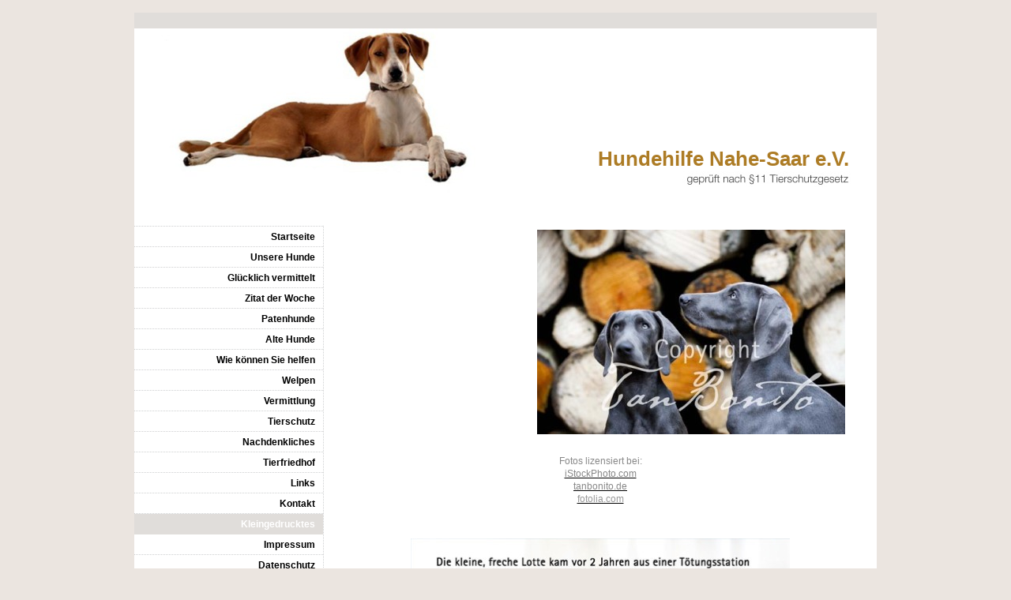

--- FILE ---
content_type: text/html; charset=UTF-8
request_url: https://www.hundehilfe-nahe-saar.de/kleingedrucktes/
body_size: 5076
content:
<!DOCTYPE html>
<html lang="de"  ><head prefix="og: http://ogp.me/ns# fb: http://ogp.me/ns/fb# business: http://ogp.me/ns/business#">
    <meta http-equiv="Content-Type" content="text/html; charset=utf-8"/>
    <meta name="generator" content="IONOS MyWebsite"/>
        
    <link rel="dns-prefetch" href="//cdn.website-start.de/"/>
    <link rel="dns-prefetch" href="//101.mod.mywebsite-editor.com"/>
    <link rel="dns-prefetch" href="https://101.sb.mywebsite-editor.com/"/>
    <link rel="shortcut icon" href="https://www.hundehilfe-nahe-saar.de/s/misc/favicon.png?1395349248"/>
        <title>Hundehilfe Nahe-Saar e.V. - Kleingedrucktes</title>
    
    

<meta name="format-detection" content="telephone=no"/>
        <meta name="keywords" content="Hunde, Vermittlung, Tierschutz, Auslandstierschutz, Ungarn, Budaörs, Tierhilfe, Idar-Oberstein, Tierrettung, Tierschutzhunde"/>
            <meta name="description" content="Unser Ziel ist es, im überschaubaren Rahmen verantwortungsvollen Tierschutz zu betreiben."/>
            <meta name="robots" content="index,follow"/>
        <link href="https://www.hundehilfe-nahe-saar.de/s/style/layout.css?1731485648" rel="stylesheet" type="text/css"/>
    <link href="https://www.hundehilfe-nahe-saar.de/s/style/main.css?1731485648" rel="stylesheet" type="text/css"/>
    <link href="https://www.hundehilfe-nahe-saar.de/s/style/font.css?1731485648" rel="stylesheet" type="text/css"/>
    <link href="//cdn.website-start.de/app/cdn/min/group/web.css?1763478093678" rel="stylesheet" type="text/css"/>
<link href="//cdn.website-start.de/app/cdn/min/moduleserver/css/de_DE/common,shoppingbasket?1763478093678" rel="stylesheet" type="text/css"/>
    <link href="https://101.sb.mywebsite-editor.com/app/logstate2-css.php?site=8178544&amp;t=1769914559" rel="stylesheet" type="text/css"/>

<script type="text/javascript">
    /* <![CDATA[ */
var stagingMode = '';
    /* ]]> */
</script>
<script src="https://101.sb.mywebsite-editor.com/app/logstate-js.php?site=8178544&amp;t=1769914559"></script>

    <link href="https://www.hundehilfe-nahe-saar.de/s/style/print.css?1763478093678" rel="stylesheet" media="print" type="text/css"/>
    <script type="text/javascript">
    /* <![CDATA[ */
    var systemurl = 'https://101.sb.mywebsite-editor.com/';
    var webPath = '/';
    var proxyName = '';
    var webServerName = 'www.hundehilfe-nahe-saar.de';
    var sslServerUrl = 'https://www.hundehilfe-nahe-saar.de';
    var nonSslServerUrl = 'http://www.hundehilfe-nahe-saar.de';
    var webserverProtocol = 'http://';
    var nghScriptsUrlPrefix = '//101.mod.mywebsite-editor.com';
    var sessionNamespace = 'DIY_SB';
    var jimdoData = {
        cdnUrl:  '//cdn.website-start.de/',
        messages: {
            lightBox: {
    image : 'Bild',
    of: 'von'
}

        },
        isTrial: 0,
        pageId: 920405097    };
    var script_basisID = "8178544";

    diy = window.diy || {};
    diy.web = diy.web || {};

        diy.web.jsBaseUrl = "//cdn.website-start.de/s/build/";

    diy.context = diy.context || {};
    diy.context.type = diy.context.type || 'web';
    /* ]]> */
</script>

<script type="text/javascript" src="//cdn.website-start.de/app/cdn/min/group/web.js?1763478093678" crossorigin="anonymous"></script><script type="text/javascript" src="//cdn.website-start.de/s/build/web.bundle.js?1763478093678" crossorigin="anonymous"></script><script src="//cdn.website-start.de/app/cdn/min/moduleserver/js/de_DE/common,shoppingbasket?1763478093678"></script>
<script type="text/javascript" src="https://cdn.website-start.de/proxy/apps/static/resource/dependencies/"></script><script type="text/javascript">
                    if (typeof require !== 'undefined') {
                        require.config({
                            waitSeconds : 10,
                            baseUrl : 'https://cdn.website-start.de/proxy/apps/static/js/'
                        });
                    }
                </script><script type="text/javascript" src="//cdn.website-start.de/app/cdn/min/group/pfcsupport.js?1763478093678" crossorigin="anonymous"></script>    <meta property="og:type" content="business.business"/>
    <meta property="og:url" content="https://www.hundehilfe-nahe-saar.de/kleingedrucktes/"/>
    <meta property="og:title" content="Hundehilfe Nahe-Saar e.V. - Kleingedrucktes"/>
            <meta property="og:description" content="Unser Ziel ist es, im überschaubaren Rahmen verantwortungsvollen Tierschutz zu betreiben."/>
                <meta property="og:image" content="https://www.hundehilfe-nahe-saar.de/s/misc/logo.jpg?t=1769914559"/>
        <meta property="business:contact_data:country_name" content="Deutschland"/>
    
    
    
    
    
    
    
    
</head>


<body class="body diyBgActive  cc-pagemode-default diy-market-de_DE" data-pageid="920405097" id="page-920405097">
    
    <div class="diyw">
        ﻿<div id="container">
	<div id="wrapper">
		<div id="header">
			<div id="header_wrapper" class="altcolor">
				
<style type="text/css" media="all">
.diyw div#emotion-header {
        max-width: 940px;
        max-height: 210px;
                background: #EEEEEE;
    }

.diyw div#emotion-header-title-bg {
    left: 0%;
    top: 0%;
    width: 100%;
    height: 15%;

    background-color: #FFFFFF;
    opacity: 0.00;
    filter: alpha(opacity = 0);
    }
.diyw img#emotion-header-logo {
    left: 73.64%;
    top: 85.87%;
    background: transparent;
            width: 22.77%;
        height: 9.52%;
                border: 1px solid #ffffff;
        padding: 0px;
        }

.diyw div#emotion-header strong#emotion-header-title {
    left: 64%;
    top: 71%;
    color: #ad7c25;
        font: normal bold 26px/120% Helvetica, 'Helvetica Neue', 'Trebuchet MS', sans-serif;
}

.diyw div#emotion-no-bg-container{
    max-height: 210px;
}

.diyw div#emotion-no-bg-container .emotion-no-bg-height {
    margin-top: 22.34%;
}
</style>
<div id="emotion-header" data-action="loadView" data-params="active" data-imagescount="1">
            <img src="https://www.hundehilfe-nahe-saar.de/s/img/emotionheader.jpg?1740241063.940px.210px" id="emotion-header-img" alt=""/>
            
        <div id="ehSlideshowPlaceholder">
            <div id="ehSlideShow">
                <div class="slide-container">
                                        <div style="background-color: #EEEEEE">
                            <img src="https://www.hundehilfe-nahe-saar.de/s/img/emotionheader.jpg?1740241063.940px.210px" alt=""/>
                        </div>
                                    </div>
            </div>
        </div>


        <script type="text/javascript">
        //<![CDATA[
                diy.module.emotionHeader.slideShow.init({ slides: [{"url":"https:\/\/www.hundehilfe-nahe-saar.de\/s\/img\/emotionheader.jpg?1740241063.940px.210px","image_alt":"","bgColor":"#EEEEEE"}] });
        //]]>
        </script>

    
                        <a href="https://www.hundehilfe-nahe-saar.de/">
        
                    <img id="emotion-header-logo" src="https://www.hundehilfe-nahe-saar.de/s/misc/logo.jpg?t=1769914559" alt=""/>
        
                    </a>
            
                  	<div id="emotion-header-title-bg"></div>
    
            <strong id="emotion-header-title" style="text-align: left">Hundehilfe Nahe-Saar e.V.</strong>
                    <div class="notranslate">
                <svg xmlns="http://www.w3.org/2000/svg" version="1.1" id="emotion-header-title-svg" viewBox="0 0 940 210" preserveAspectRatio="xMinYMin meet"><text style="font-family:Helvetica, 'Helvetica Neue', 'Trebuchet MS', sans-serif;font-size:26px;font-style:normal;font-weight:bold;fill:#ad7c25;line-height:1.2em;"><tspan x="0" style="text-anchor: start" dy="0.95em">Hundehilfe Nahe-Saar e.V.</tspan></text></svg>
            </div>
            
    
    <script type="text/javascript">
    //<![CDATA[
    (function ($) {
        function enableSvgTitle() {
                        var titleSvg = $('svg#emotion-header-title-svg'),
                titleHtml = $('#emotion-header-title'),
                emoWidthAbs = 940,
                emoHeightAbs = 210,
                offsetParent,
                titlePosition,
                svgBoxWidth,
                svgBoxHeight;

                        if (titleSvg.length && titleHtml.length) {
                offsetParent = titleHtml.offsetParent();
                titlePosition = titleHtml.position();
                svgBoxWidth = titleHtml.width();
                svgBoxHeight = titleHtml.height();

                                titleSvg.get(0).setAttribute('viewBox', '0 0 ' + svgBoxWidth + ' ' + svgBoxHeight);
                titleSvg.css({
                   left: Math.roundTo(100 * titlePosition.left / offsetParent.width(), 3) + '%',
                   top: Math.roundTo(100 * titlePosition.top / offsetParent.height(), 3) + '%',
                   width: Math.roundTo(100 * svgBoxWidth / emoWidthAbs, 3) + '%',
                   height: Math.roundTo(100 * svgBoxHeight / emoHeightAbs, 3) + '%'
                });

                titleHtml.css('visibility','hidden');
                titleSvg.css('visibility','visible');
            }
        }

        
            var posFunc = function($, overrideSize) {
                var elems = [], containerWidth, containerHeight;
                                    elems.push({
                        selector: '#emotion-header-title',
                        overrideSize: true,
                        horPos: 94.41,
                        vertPos: 83.33                    });
                    lastTitleWidth = $('#emotion-header-title').width();
                                                elems.push({
                    selector: '#emotion-header-title-bg',
                    horPos: 0,
                    vertPos: 0                });
                                
                containerWidth = parseInt('940');
                containerHeight = parseInt('210');

                for (var i = 0; i < elems.length; ++i) {
                    var el = elems[i],
                        $el = $(el.selector),
                        pos = {
                            left: el.horPos,
                            top: el.vertPos
                        };
                    if (!$el.length) continue;
                    var anchorPos = $el.anchorPosition();
                    anchorPos.$container = $('#emotion-header');

                    if (overrideSize === true || el.overrideSize === true) {
                        anchorPos.setContainerSize(containerWidth, containerHeight);
                    } else {
                        anchorPos.setContainerSize(null, null);
                    }

                    var pxPos = anchorPos.fromAnchorPosition(pos),
                        pcPos = anchorPos.toPercentPosition(pxPos);

                    var elPos = {};
                    if (!isNaN(parseFloat(pcPos.top)) && isFinite(pcPos.top)) {
                        elPos.top = pcPos.top + '%';
                    }
                    if (!isNaN(parseFloat(pcPos.left)) && isFinite(pcPos.left)) {
                        elPos.left = pcPos.left + '%';
                    }
                    $el.css(elPos);
                }

                // switch to svg title
                enableSvgTitle();
            };

                        var $emotionImg = jQuery('#emotion-header-img');
            if ($emotionImg.length > 0) {
                // first position the element based on stored size
                posFunc(jQuery, true);

                // trigger reposition using the real size when the element is loaded
                var ehLoadEvTriggered = false;
                $emotionImg.one('load', function(){
                    posFunc(jQuery);
                    ehLoadEvTriggered = true;
                                        diy.module.emotionHeader.slideShow.start();
                                    }).each(function() {
                                        if(this.complete || typeof this.complete === 'undefined') {
                        jQuery(this).load();
                    }
                });

                                noLoadTriggeredTimeoutId = setTimeout(function() {
                    if (!ehLoadEvTriggered) {
                        posFunc(jQuery);
                    }
                    window.clearTimeout(noLoadTriggeredTimeoutId)
                }, 5000);//after 5 seconds
            } else {
                jQuery(function(){
                    posFunc(jQuery);
                });
            }

                        if (jQuery.isBrowser && jQuery.isBrowser.ie8) {
                var longTitleRepositionCalls = 0;
                longTitleRepositionInterval = setInterval(function() {
                    if (lastTitleWidth > 0 && lastTitleWidth != jQuery('#emotion-header-title').width()) {
                        posFunc(jQuery);
                    }
                    longTitleRepositionCalls++;
                    // try this for 5 seconds
                    if (longTitleRepositionCalls === 5) {
                        window.clearInterval(longTitleRepositionInterval);
                    }
                }, 1000);//each 1 second
            }

            }(jQuery));
    //]]>
    </script>

    </div>

			</div>
		</div>
		<div class="c"></div>	
		<div id="content">
			<div class="gutter">
				
        <div id="content_area">
        	<div id="content_start"></div>
        	
        
        <div id="matrix_1024906339" class="sortable-matrix" data-matrixId="1024906339"><div class="n module-type-imageSubtitle diyfeLiveArea "> <div class="clearover imageSubtitle" id="imageSubtitle-5783300324">
    <div class="align-container align-right" style="max-width: 390px">
        <a class="imagewrapper" href="https://www.hundehilfe-nahe-saar.de/s/cc_images/cache_2413265786.jpg?t=1284902467" rel="lightbox[5783300324]">
            <img id="image_2413265786" src="https://www.hundehilfe-nahe-saar.de/s/cc_images/cache_2413265786.jpg?t=1284902467" alt="" style="max-width: 390px; height:auto"/>
        </a>

        
    </div>

</div>

<script type="text/javascript">
//<![CDATA[
jQuery(function($) {
    var $target = $('#imageSubtitle-5783300324');

    if ($.fn.swipebox && Modernizr.touch) {
        $target
            .find('a[rel*="lightbox"]')
            .addClass('swipebox')
            .swipebox();
    } else {
        $target.tinyLightbox({
            item: 'a[rel*="lightbox"]',
            cycle: false,
            hideNavigation: true
        });
    }
});
//]]>
</script>
 </div><div class="n module-type-text diyfeLiveArea "> <p> </p>
<p class="kleingedruckt" style="text-align: center;"><span style="color: #888888;">Fotos lizensiert bei:</span></p>
<p class="kleingedruckt" style="text-align: center;"><a href="http://www.istockphoto.com" target="_blank"><span style="color: #888888;">iStockPhoto.com</span></a></p>
<p class="kleingedruckt" style="text-align: center;"><a href="http://www.tanbonito.de" target="_blank"><span style="color: #888888;">tanbonito.de</span></a></p>
<p class="kleingedruckt" style="text-align: center;"><a href="http://www.fotolia.com" target="_blank"><span style="color:#999999;">fotolia.com</span></a></p>
<p style="text-align: center;"> </p>
<p> </p> </div><div class="n module-type-imageSubtitle diyfeLiveArea "> <div class="clearover imageSubtitle" id="imageSubtitle-5783300325">
    <div class="align-container align-center" style="max-width: 480px">
        <a class="imagewrapper" href="https://www.hundehilfe-nahe-saar.de/s/cc_images/cache_2413265787.jpg?t=1284902650" rel="lightbox[5783300325]">
            <img id="image_2413265787" src="https://www.hundehilfe-nahe-saar.de/s/cc_images/cache_2413265787.jpg?t=1284902650" alt="" style="max-width: 480px; height:auto"/>
        </a>

        
    </div>

</div>

<script type="text/javascript">
//<![CDATA[
jQuery(function($) {
    var $target = $('#imageSubtitle-5783300325');

    if ($.fn.swipebox && Modernizr.touch) {
        $target
            .find('a[rel*="lightbox"]')
            .addClass('swipebox')
            .swipebox();
    } else {
        $target.tinyLightbox({
            item: 'a[rel*="lightbox"]',
            cycle: false,
            hideNavigation: true
        });
    }
});
//]]>
</script>
 </div><div class="n module-type-text diyfeLiveArea "> <p style="text-align: right;"> </p>
<p style="text-align: right;"> </p>
<p style="text-align: right;"><a href="https://www.hundehilfe-nahe-saar.de/"><span style="color: #888888;">zurück</span></a></p> </div></div>
        
        
        </div>
			</div>			
		</div>
		<div id="sidebar">
			<div id="navigation">
				<div class="webnavigation"><ul id="mainNav1" class="mainNav1"><li class="navTopItemGroup_1"><a data-page-id="920405087" href="https://www.hundehilfe-nahe-saar.de/" class="level_1"><span>Startseite</span></a></li><li class="navTopItemGroup_2"><a data-page-id="920405102" href="https://www.hundehilfe-nahe-saar.de/unsere-hunde/" class="level_1"><span>Unsere Hunde</span></a></li><li class="navTopItemGroup_3"><a data-page-id="926073840" href="https://www.hundehilfe-nahe-saar.de/glücklich-vermittelt/" class="level_1"><span>Glücklich vermittelt</span></a></li><li class="navTopItemGroup_4"><a data-page-id="920405093" href="https://www.hundehilfe-nahe-saar.de/zitat-der-woche/" class="level_1"><span>Zitat der Woche</span></a></li><li class="navTopItemGroup_5"><a data-page-id="926894141" href="https://www.hundehilfe-nahe-saar.de/patenhunde/" class="level_1"><span>Patenhunde</span></a></li><li class="navTopItemGroup_6"><a data-page-id="926571145" href="https://www.hundehilfe-nahe-saar.de/alte-hunde/" class="level_1"><span>Alte Hunde</span></a></li><li class="navTopItemGroup_7"><a data-page-id="921175819" href="https://www.hundehilfe-nahe-saar.de/wie-können-sie-helfen/" class="level_1"><span>Wie können Sie helfen</span></a></li><li class="navTopItemGroup_8"><a data-page-id="920405137" href="https://www.hundehilfe-nahe-saar.de/welpen/" class="level_1"><span>Welpen</span></a></li><li class="navTopItemGroup_9"><a data-page-id="920405126" href="https://www.hundehilfe-nahe-saar.de/vermittlung/" class="level_1"><span>Vermittlung</span></a></li><li class="navTopItemGroup_10"><a data-page-id="920405103" href="https://www.hundehilfe-nahe-saar.de/tierschutz/" class="level_1"><span>Tierschutz</span></a></li><li class="navTopItemGroup_11"><a data-page-id="920405111" href="https://www.hundehilfe-nahe-saar.de/nachdenkliches/" class="level_1"><span>Nachdenkliches</span></a></li><li class="navTopItemGroup_12"><a data-page-id="920405094" href="https://www.hundehilfe-nahe-saar.de/tierfriedhof/" class="level_1"><span>Tierfriedhof</span></a></li><li class="navTopItemGroup_13"><a data-page-id="920405127" href="https://www.hundehilfe-nahe-saar.de/links/" class="level_1"><span>Links</span></a></li><li class="navTopItemGroup_14"><a data-page-id="920405095" href="https://www.hundehilfe-nahe-saar.de/kontakt/" class="level_1"><span>Kontakt</span></a></li><li class="navTopItemGroup_15"><a data-page-id="920405097" href="https://www.hundehilfe-nahe-saar.de/kleingedrucktes/" class="current level_1"><span>Kleingedrucktes</span></a></li><li class="navTopItemGroup_16"><a data-page-id="920405096" href="https://www.hundehilfe-nahe-saar.de/impressum/" class="level_1"><span>Impressum</span></a></li><li class="navTopItemGroup_17"><a data-page-id="926856928" href="https://www.hundehilfe-nahe-saar.de/datenschutz/" class="level_1"><span>Datenschutz</span></a></li></ul></div>
			</div>
			<div id="sidebar_content" class="altcolor">
				<div id="matrix_1024906333" class="sortable-matrix" data-matrixId="1024906333"><div class="n module-type-text diyfeLiveArea "> <p>zuletzt aktualisiert am</p>
<p>31.01.2026</p> </div></div>
			</div>
		</div>
	</div>
	<div class="c"></div>
	<div id="footer">
		<div class="gutter">
			<div id="contentfooter">
    <div class="leftrow">
                        <a rel="nofollow" href="javascript:window.print();">
                    <img class="inline" height="14" width="18" src="//cdn.website-start.de/s/img/cc/printer.gif" alt=""/>
                    Druckversion                </a> <span class="footer-separator">|</span>
                <a href="https://www.hundehilfe-nahe-saar.de/sitemap/">Sitemap</a>
            </div>
    <script type="text/javascript">
        window.diy.ux.Captcha.locales = {
            generateNewCode: 'Neuen Code generieren',
            enterCode: 'Bitte geben Sie den Code ein'
        };
        window.diy.ux.Cap2.locales = {
            generateNewCode: 'Neuen Code generieren',
            enterCode: 'Bitte geben Sie den Code ein'
        };
    </script>
    <div class="rightrow">
                
                <span class="loggedin">
            <a rel="nofollow" id="logout" href="https://101.sb.mywebsite-editor.com/app/cms/logout.php">Logout</a> <span class="footer-separator">|</span>
            <a rel="nofollow" id="edit" href="https://101.sb.mywebsite-editor.com/app/8178544/920405097/">Seite bearbeiten</a>
        </span>
    </div>
</div>


		</div>
	</div>
	<div class="c"></div>
</div>    </div>

    
    </body>


<!-- rendered at Sun, 01 Feb 2026 03:55:59 +0100 -->
</html>


--- FILE ---
content_type: text/css
request_url: https://www.hundehilfe-nahe-saar.de/s/style/main.css?1731485648
body_size: -76
content:
.body { background-color: #EBE5E0; } 